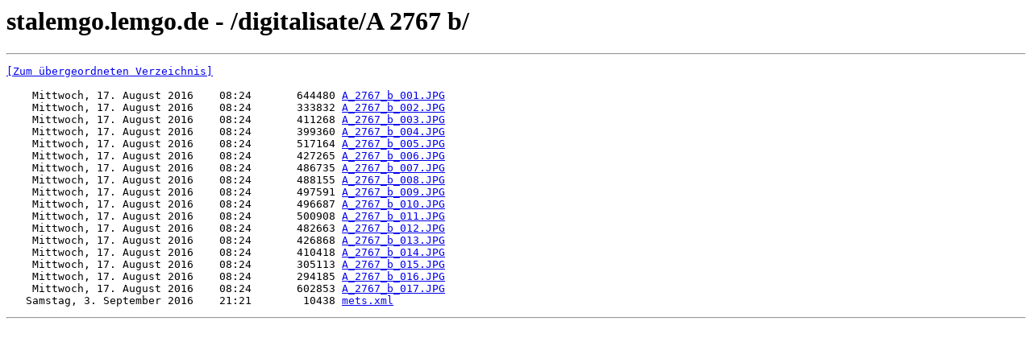

--- FILE ---
content_type: text/html; charset=UTF-8
request_url: https://stalemgo.lemgo.de/digitalisate/A%202767%20b/
body_size: 2475
content:
<html><head><title>stalemgo.lemgo.de - /digitalisate/A 2767 b/</title></head><body><H1>stalemgo.lemgo.de - /digitalisate/A 2767 b/</H1><hr>

<pre><A HREF="/digitalisate/">[Zum übergeordneten Verzeichnis]</A><br><br>    Mittwoch, 17. August 2016    08:24       644480 <A HREF="/digitalisate/A%202767%20b/A_2767_b_001.JPG">A_2767_b_001.JPG</A><br>    Mittwoch, 17. August 2016    08:24       333832 <A HREF="/digitalisate/A%202767%20b/A_2767_b_002.JPG">A_2767_b_002.JPG</A><br>    Mittwoch, 17. August 2016    08:24       411268 <A HREF="/digitalisate/A%202767%20b/A_2767_b_003.JPG">A_2767_b_003.JPG</A><br>    Mittwoch, 17. August 2016    08:24       399360 <A HREF="/digitalisate/A%202767%20b/A_2767_b_004.JPG">A_2767_b_004.JPG</A><br>    Mittwoch, 17. August 2016    08:24       517164 <A HREF="/digitalisate/A%202767%20b/A_2767_b_005.JPG">A_2767_b_005.JPG</A><br>    Mittwoch, 17. August 2016    08:24       427265 <A HREF="/digitalisate/A%202767%20b/A_2767_b_006.JPG">A_2767_b_006.JPG</A><br>    Mittwoch, 17. August 2016    08:24       486735 <A HREF="/digitalisate/A%202767%20b/A_2767_b_007.JPG">A_2767_b_007.JPG</A><br>    Mittwoch, 17. August 2016    08:24       488155 <A HREF="/digitalisate/A%202767%20b/A_2767_b_008.JPG">A_2767_b_008.JPG</A><br>    Mittwoch, 17. August 2016    08:24       497591 <A HREF="/digitalisate/A%202767%20b/A_2767_b_009.JPG">A_2767_b_009.JPG</A><br>    Mittwoch, 17. August 2016    08:24       496687 <A HREF="/digitalisate/A%202767%20b/A_2767_b_010.JPG">A_2767_b_010.JPG</A><br>    Mittwoch, 17. August 2016    08:24       500908 <A HREF="/digitalisate/A%202767%20b/A_2767_b_011.JPG">A_2767_b_011.JPG</A><br>    Mittwoch, 17. August 2016    08:24       482663 <A HREF="/digitalisate/A%202767%20b/A_2767_b_012.JPG">A_2767_b_012.JPG</A><br>    Mittwoch, 17. August 2016    08:24       426868 <A HREF="/digitalisate/A%202767%20b/A_2767_b_013.JPG">A_2767_b_013.JPG</A><br>    Mittwoch, 17. August 2016    08:24       410418 <A HREF="/digitalisate/A%202767%20b/A_2767_b_014.JPG">A_2767_b_014.JPG</A><br>    Mittwoch, 17. August 2016    08:24       305113 <A HREF="/digitalisate/A%202767%20b/A_2767_b_015.JPG">A_2767_b_015.JPG</A><br>    Mittwoch, 17. August 2016    08:24       294185 <A HREF="/digitalisate/A%202767%20b/A_2767_b_016.JPG">A_2767_b_016.JPG</A><br>    Mittwoch, 17. August 2016    08:24       602853 <A HREF="/digitalisate/A%202767%20b/A_2767_b_017.JPG">A_2767_b_017.JPG</A><br>   Samstag, 3. September 2016    21:21        10438 <A HREF="/digitalisate/A%202767%20b/mets.xml">mets.xml</A><br></pre><hr></body></html>